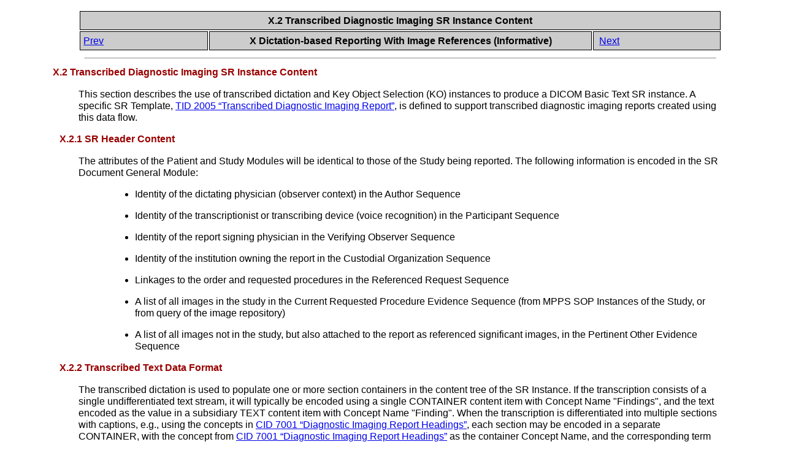

--- FILE ---
content_type: text/html
request_url: https://dicom.nema.org/Medical/Dicom/2014a/output/chtml/part17/sect_X.2.html
body_size: 2609
content:
<?xml version="1.0" encoding="UTF-8"?>
<!DOCTYPE html PUBLIC "-//W3C//DTD XHTML 1.1//EN" "http://www.w3.org/TR/xhtml1/DTD/xhtml1-strict.dtd">
<html xmlns="http://www.w3.org/1999/xhtml">
   <head>
      <meta http-equiv="Content-Type" content="text/html; charset=UTF-8" />
      <title>X.2 Transcribed Diagnostic Imaging SR Instance Content</title>
      <link rel="stylesheet" type="text/css" href="dicom.css" />
      <meta name="generator" content="DocBook XSL Stylesheets V1.78.1" />
      <link rel="home" href="PS3.17.html" title="PS3.17" />
      <link rel="up" href="chapter_X.html" title="X Dictation-based Reporting With Image References (Informative)" />
      <link rel="prev" href="chapter_X.html" title="X Dictation-based Reporting With Image References (Informative)" />
      <link rel="next" href="sect_X.3.html" title="X.3 Transcribed Diagnostic Imaging CDA Instance Content" />
      <style type="text/css"><![CDATA[
	p { font-size: 15px; }
      ]]></style>
   </head>
   <body>
      <div class="navheader">
         <table width="100%" summary="Navigation header">
            <tr>
               <th colspan="3" align="center" rowspan="1">X.2 Transcribed Diagnostic Imaging SR Instance Content</th>
            </tr>
            <tr>
               <td width="20%" align="left" rowspan="1" colspan="1">
                  <a accesskey="p" href="chapter_X.html" shape="rect">Prev</a> </td>
               <th width="60%" align="center" rowspan="1" colspan="1">X Dictation-based Reporting With Image References (Informative)</th>
               <td width="20%" align="right" rowspan="1" colspan="1"> <a accesskey="n" href="sect_X.3.html" shape="rect">Next</a>
               </td>
            </tr>
         </table>
         <hr />
      </div>
      <div class="section">
         <div class="titlepage">
            <div>
               <div>
                  <h2 class="title" style="clear: both">
                     <a id="sect_X.2" shape="rect"></a>X.2 Transcribed Diagnostic Imaging SR Instance Content</h2>
               </div>
            </div>
         </div>
         <p>This section describes the use of transcribed dictation and Key Object Selection (KO) instances to produce a DICOM Basic Text SR instance. A specific SR Template, <a href="../part16/chapter_A.html#sect_TID_2005" class="olink" shape="rect">TID 2005 “Transcribed Diagnostic Imaging Report”</a>, is defined to support transcribed diagnostic imaging reports created using this data flow.</p>
         <div class="section">
            <div class="titlepage">
               <div>
                  <div>
                     <h3 class="title">
                        <a id="sect_X.2.1" shape="rect"></a>X.2.1 SR Header Content</h3>
                  </div>
               </div>
            </div>
            <p>The attributes of the Patient and Study Modules will be identical to those of the Study being reported. The following information is encoded in the SR Document General Module:</p>
            <div class="itemizedlist">
               <ul class="itemizedlist" style="list-style-type: disc; ">
                  <li class="listitem">
                     <p>Identity of the dictating physician (observer context) in the Author Sequence</p>
                  </li>
                  <li class="listitem">
                     <p>Identity of the transcriptionist or transcribing device (voice recognition) in the Participant Sequence</p>
                  </li>
                  <li class="listitem">
                     <p>Identity of the report signing physician in the Verifying Observer Sequence</p>
                  </li>
                  <li class="listitem">
                     <p>Identity of the institution owning the report in the Custodial Organization Sequence</p>
                  </li>
                  <li class="listitem">
                     <p>Linkages to the order and requested procedures in the Referenced Request Sequence</p>
                  </li>
                  <li class="listitem">
                     <p>A list of all images in the study in the Current Requested Procedure Evidence Sequence (from MPPS SOP Instances of the Study, or from query of the image repository)</p>
                  </li>
                  <li class="listitem">
                     <p>A list of all images not in the study, but also attached to the report as referenced significant images, in the Pertinent Other Evidence Sequence</p>
                  </li>
               </ul>
            </div>
         </div>
         <div class="section">
            <div class="titlepage">
               <div>
                  <div>
                     <h3 class="title">
                        <a id="sect_X.2.2" shape="rect"></a>X.2.2 Transcribed Text Data Format</h3>
                  </div>
               </div>
            </div>
            <p>The transcribed dictation is used to populate one or more section containers in the content tree of the SR Instance. If the transcription consists of a single undifferentiated text stream, it will typically be encoded using a single CONTAINER content item with Concept Name "Findings", and the text encoded as the value in a subsidiary TEXT content item with Concept Name "Finding". When the transcription is differentiated into multiple sections with captions, e.g., using the concepts in <a href="../part16/sect_CID_7001.html" class="olink" shape="rect">CID 7001 “Diagnostic Imaging Report Headings”</a>, each section may be encoded in a separate CONTAINER, with the concept from <a href="../part16/sect_CID_7001.html" class="olink" shape="rect">CID 7001 “Diagnostic Imaging Report Headings”</a> as the container Concept Name, and the corresponding term from <a href="../part16/sect_CID_7002.html" class="olink" shape="rect">CID 7002 “Diagnostic Imaging Report Elements”</a> as the Concept Name for a subsidiary TEXT content item. See <a class="xref" href="sect_X.2.html#figure_X.2-1" title="Figure X.2-1. Transcribed Text Content Tree" shape="rect">Figure X.2-1</a>.</p>
            <p>
          </p>
            <div class="figure">
               <a id="figure_X.2-1" shape="rect"></a>
               <div class="figure-contents">
                  <div class="mediaobject">
                     <img src="figures/PS3.17_X.2-1.svg" alt="Transcribed Text Content Tree" />
                  </div>
               </div>
               <p class="title">
                  <strong>Figure X.2-1. Transcribed Text Content Tree</strong>
               </p>
            </div>
            <p>
               <br class="figure-break" clear="none" />
            </p>
         </div>
         <div class="section">
            <div class="titlepage">
               <div>
                  <div>
                     <h3 class="title">
                        <a id="sect_X.2.3" shape="rect"></a>X.2.3 Image Reference Format</h3>
                  </div>
               </div>
            </div>
            <p>The content items from each associated KO object will be included in the SR in a separate CONTAINER with Concept Name (121180, DCM, "Key Images"). The text item "Key Object Description" and all image reference items shall be copied from the KO content tree to the corresponding SR container. See <a class="xref" href="sect_X.2.html#figure_X.2-2" title="Figure X.2-2. Inputs to SR Basic Text Object Content Tree" shape="rect">Figure X.2-2</a>.</p>
            <p>
          </p>
            <div class="figure">
               <a id="figure_X.2-2" shape="rect"></a>
               <div class="figure-contents">
                  <div class="mediaobject">
                     <img src="figures/PS3.17_X.2-2.svg" alt="Inputs to SR Basic Text Object Content Tree" />
                  </div>
               </div>
               <p class="title">
                  <strong>Figure X.2-2. Inputs to SR Basic Text Object Content Tree</strong>
               </p>
            </div>
            <p>
               <br class="figure-break" clear="none" />
            </p>
            <p>The KO and SR IMAGE content item format allows the encoding of an icon (image thumbnail) with the image reference, as well as a reference to a GSPS instance controlling image presentation. Whether or not to include icons or GSPS references is an implementation decision of the softcopy review station that creates the KO; the IMAGE content item as a whole may be simply copied by the report management system from the KO to the Basic Text SR instance.</p>
            <p>The intended process is that all KOs "For Report Attachment" are to be automatically included in the draft report. Therefore, the correction and signature function of the report management system should allow the physician to delete image references that were included, perhaps unintentionally, by the automatic process.</p>
         </div>
      </div>
      <div class="navfooter">
         <hr />
         <table width="100%" summary="Navigation footer">
            <tr>
               <td width="40%" align="left" rowspan="1" colspan="1">
                  <a accesskey="p" href="chapter_X.html" shape="rect">Prev</a> </td>
               <td width="20%" align="center" rowspan="1" colspan="1">
                  <a accesskey="u" href="chapter_X.html" shape="rect">Up</a>
               </td>
               <td width="40%" align="right" rowspan="1" colspan="1"> <a accesskey="n" href="sect_X.3.html" shape="rect">Next</a>
               </td>
            </tr>
            <tr>
               <td width="40%" align="left" valign="top" rowspan="1" colspan="1">X Dictation-based Reporting With Image References (Informative) </td>
               <td width="20%" align="center" rowspan="1" colspan="1">
                  <a accesskey="h" href="PS3.17.html" shape="rect">Home</a>
               </td>
               <td width="40%" align="right" valign="top" rowspan="1" colspan="1"> X.3 Transcribed Diagnostic Imaging CDA Instance Content</td>
            </tr>
         </table>
      </div>
   </body>
</html>


--- FILE ---
content_type: text/css
request_url: https://dicom.nema.org/Medical/Dicom/2014a/output/chtml/part17/dicom.css
body_size: 1831
content:
/*
 * Copyright (c) 2001, 2003 The FreeBSD Documentation Project
 * All rights reserved.
 *
 * Redistribution and use in source and binary forms, with or without
 * modification, are permitted provided that the following conditions
 * are met:
 * 1. Redistributions of source code must retain the above copyright
 *    notice, this list of conditions and the following disclaimer.
 * 2. Redistributions in binary form must reproduce the above copyright
 *    notice, this list of conditions and the following disclaimer in the
 *    documentation and/or other materials provided with the distribution.
 *
 * THIS SOFTWARE IS PROVIDED BY THE AUTHOR AND CONTRIBUTORS ``AS IS'' AND
 * ANY EXPRESS OR IMPLIED WARRANTIES, INCLUDING, BUT NOT LIMITED TO, THE
 * IMPLIED WARRANTIES OF MERCHANTABILITY AND FITNESS FOR A PARTICULAR PURPOSE
 * ARE DISCLAIMED.  IN NO EVENT SHALL THE AUTHOR OR CONTRIBUTORS BE LIABLE
 * FOR ANY DIRECT, INDIRECT, INCIDENTAL, SPECIAL, EXEMPLARY, OR CONSEQUENTIAL
 * DAMAGES (INCLUDING, BUT NOT LIMITED TO, PROCUREMENT OF SUBSTITUTE GOODS
 * OR SERVICES; LOSS OF USE, DATA, OR PROFITS; OR BUSINESS INTERRUPTION)
 * HOWEVER CAUSED AND ON ANY THEORY OF LIABILITY, WHETHER IN CONTRACT, STRICT
 * LIABILITY, OR TORT (INCLUDING NEGLIGENCE OR OTHERWISE) ARISING IN ANY WAY
 * OUT OF THE USE OF THIS SOFTWARE, EVEN IF ADVISED OF THE POSSIBILITY OF
 * SUCH DAMAGE.
 *
 * $FreeBSD: /repoman/r/dcvs/doc/share/misc/docbook.css,v 1.8 2006/02/26 13:16:52 ceri Exp $
 */
 
BODY {
	font-family: Helvetica, Arial, Sans-Serif;
}

BODY ADDRESS {
	line-height: 1.3;
	margin: .6em 0;
}

BODY BLOCKQUOTE {
	margin-top: .75em;
	line-height: 1.5;
	margin-bottom: .75em;
}

HTML BODY {
	margin: 1em 8% 1em 10%;
	line-height: 1.2;
}

.LEGALNOTICE {
	font-size: small;
	font-variant: small-caps;
}

BODY DIV {
	margin: 0;
}

DL {
	margin: .8em 0;
	line-height: 1.2;
}

BODY FORM {
	margin: .6em 0;
}

H1, H2, H3, H4, H5, H6,
DIV.EXAMPLE P B,
.QUESTION,
DIV.TABLE P B,
DIV.PROCEDURE P B {
	color: #990000;
}

BODY H1, BODY H2, BODY H3, BODY H4, BODY H5, BODY H6 {
	line-height: 1.3;
	margin-left: 0;
}

BODY H1, BODY H2 {
	margin: .8em 0 0 -4%;
	font-size: 100%;
}

BODY H3, BODY H4 {
	margin: .8em 0 0 -3%;
	font-size: 100%;
}

BODY H5 {
	margin: .8em 0 0 -2%;
	font-size: 100%;
}

BODY H6 {
	margin: .8em 0 0 -1%;
	font-size: 100%;
}

BODY HR {
	margin: .6em;
}

BODY IMG.NAVHEADER {
	margin: 0 0 0 -4%;
}

OL {
	margin: 0 0 0 5%;
	line-height: 1.2;
}

BODY PRE {
	margin: .75em 0;
	line-height: 1.0;
	color: #461b7e;
}

BODY TD, BODY TH {
	line-height: 1.2;
}

UL, BODY DIR, BODY MENU {
	margin: 0 0 0 5%;
	line-height: 1.2;
}

HTML {
	margin: 0; 
	padding: 0;
}

.FILENAME {
	color: #007a00;
}

.GUIMENU, .GUIMENUITEM, .GUISUBMENU,
.GUILABEL, .INTERFACE, .GUIBUTTON,
.SHORTCUT, .SHORTCUT .KEYCAP {
	background-color: #F0F0F0;
}

.ACCEL {
	background-color: #F0F0F0;
	text-decoration: underline;
} 

.PROGRAMLISTING, .SCREEN {
	margin-left: 3ex;
}

/* DAC changes ... */

table {
    margin-left: auto;
    margin-right: auto;
}

table caption {
	font-weight: bold;
    margin-left: auto;
    margin-right: auto;
}

td {
    padding: 5px;
    border: solid #000 1px;
    color: #000000;
    text-align: left;
    vertical-align: top;
    background-color: #CCCCCC;
}

/* Need to add this to control spacing above and below lines in tables that changed when moved to XHTML from HTML that caused big increase in line spacing :( */
td p {
    margin-top: 0em;
    margin-bottom: 0.5em;
}

td > p:last-child {
    margin-bottom: 0em;
}

th {
    padding: 5px;
    border: solid #000 1px;
    color: #000000;
	font-weight: bold;
    text-align: center;
    vertical-align: top;
    background-color: #CCCCCC;
}

div[class=note] {
	font-style: italic;
}

span[class=italic] {
	font-style: italic;
}

div[class=figure-contents] {
    text-align: center;
}

div[class=informalfigure] {
    text-align: center;
}

pre[class=literallayout] {
}

p[class=title] {
    text-align: center;
    background-color: #CCCCCC;
}

div[class=variablelist] p[class=title] {
    text-align: left;
}

div[class=variablelist] p[class=title] strong {
	font-weight: normal;
}
div[class=example] {
    padding: 5px;
    border: solid #000 1px;
}

/* Stuff for when docbook make.clean.html = '1' rather than '0' ... not currently used */
/*
span[class=formalpara-title] {
	color: #990000;
}
*/





--- FILE ---
content_type: image/svg+xml
request_url: https://dicom.nema.org/Medical/Dicom/2014a/output/chtml/part17/figures/PS3.17_X.2-2.svg
body_size: 7904
content:
<?xml version="1.0" encoding="utf-8"?>

<!DOCTYPE svg PUBLIC "-//W3C//DTD SVG 1.1//EN" "http://www.w3.org/Graphics/SVG/1.1/DTD/svg11.dtd">
<svg version="1.1" id="Layer_1" xmlns="http://www.w3.org/2000/svg" xmlns:xlink="http://www.w3.org/1999/xlink" x="0px" y="0px"
	 width="502px" height="287px" viewBox="0 0 502 287" enable-background="new 0 0 502 287" xml:space="preserve">

<defs>
	<style type="text/css">
	text {
	  font-family: Helvetica, Verdana, ArialUnicodeMS, san-serif
	}
	</style>
</defs>

<g>
   <desc>
	PS 3.17 Part 17: Explanatory Information
   </desc>
</g>

<g>
	<rect x="1" y="1" fill="#F5EED6" width="500" height="285"/>
	<g>
		<rect x="242.902" y="27.016" fill="#CCDEF0" stroke="#003468" stroke-linecap="round" width="234.001" height="166.766"/>
		<rect x="25.099" y="28.09" fill="#B2CEE7" stroke="#003468" stroke-linecap="round" width="180" height="36.085"/>
		<rect x="262.701" y="60.327" fill="#B2CEE7" width="205.202" height="44.839"/>
		<rect x="262.701" y="105.166" fill="#86B2D8" width="205.202" height="53.174"/>
		<rect x="262.701" y="158.34" fill="#6799C8" width="205.202" height="30.836"/>
		<g>
			<rect x="34.101" y="30.53" fill="none" width="166.125" height="33.645"/>
			<text transform="matrix(1 0 0 1 34.1006 36.9614)"><tspan x="0" y="0" font-size="9">“Chest X-ray PA and Lateral. There is a </tspan><tspan x="0" y="10.8" font-size="9">mass in the left anterior… Probable </tspan><tspan x="0" y="21.6" font-size="9">malignancy… Refer to oncology…”</tspan></text>
		</g>
		<g>
			<rect x="251.903" y="30.53" fill="none" width="216" height="171.146"/>
			<text transform="matrix(1 0 0 1 251.9019 36.9614)"><tspan x="0" y="0" font-size="9">Header</tspan><tspan x="0" y="10.8" font-size="9">CONTAINER “Diagnostic Imaging Report”</tspan><tspan x="0" y="21.6" font-size="9" letter-spacing="6">	</tspan><tspan x="9" y="21.6" font-size="9" letter-spacing="-2">	</tspan><tspan x="9" y="21.6" font-size="9">CONTAINER “Findings”</tspan><tspan x="0" y="32.4" font-size="9" letter-spacing="6">		</tspan><tspan x="18" y="32.4" font-size="9" letter-spacing="-2">	</tspan><tspan x="18" y="32.4" font-size="9">TEXT “Finding” “Chest X-ray PA and Lateral. </tspan><tspan x="54.333" y="43.2" font-size="9">There is a mass in the left anterior… </tspan><tspan x="54.333" y="54" font-size="9">Probable malignancy…Refer to </tspan><tspan x="54.333" y="64.8" font-size="9">oncology…”</tspan><tspan x="0" y="75.6" font-size="9" letter-spacing="6">	</tspan><tspan x="9" y="75.6" font-size="9" letter-spacing="-2">	</tspan><tspan x="9" y="75.6" font-size="9">CONTAINER “Key Images”</tspan><tspan x="0" y="86.4" font-size="9" letter-spacing="6">		</tspan><tspan x="18" y="86.4" font-size="9" letter-spacing="-2">	</tspan><tspan x="18" y="86.4" font-size="9">TEXT ”Key Object Description” “Best illustration </tspan><tspan x="54.333" y="97.2" font-size="9">of findings”</tspan><tspan x="0" y="108" font-size="9" letter-spacing="6">		</tspan><tspan x="18" y="108" font-size="9" letter-spacing="-2">	</tspan><tspan x="18" y="108" font-size="9">IMAGE &lt;reference 1&gt;</tspan><tspan x="0" y="118.8" font-size="9" letter-spacing="6">		</tspan><tspan x="18" y="118.8" font-size="9" letter-spacing="-2">	</tspan><tspan x="18" y="118.8" font-size="9">IMAGE &lt;reference 2&gt; &lt;GSPS ref&gt;</tspan><tspan x="0" y="129.6" font-size="9" letter-spacing="6">	</tspan><tspan x="9" y="129.6" font-size="9" letter-spacing="-2">	</tspan><tspan x="9" y="129.6" font-size="9">CONTAINER “Key Images”</tspan><tspan x="0" y="140.4" font-size="9" letter-spacing="6">		</tspan><tspan x="18" y="140.4" font-size="9" letter-spacing="-2">	</tspan><tspan x="18" y="140.4" font-size="9">IMAGE &lt;reference 3&gt;</tspan><tspan x="0" y="151.201" font-size="9" letter-spacing="6">		</tspan><tspan x="18" y="151.201" font-size="9" letter-spacing="-2">	</tspan><tspan x="18" y="151.201" font-size="9">IMAGE &lt;reference 4&gt;</tspan></text>
		</g>
		<g>
			<rect x="25.1" y="15.014" fill="none" width="180.825" height="11.4"/>
			<text transform="matrix(1 0 0 1 25.0991 22.1616)" font-size="10">Transcription test (undifferentiated)</text>
		</g>
		<g>
			<rect x="242.902" y="15.015" fill="none" width="109.64" height="11.4"/>
			<text transform="matrix(1 0 0 1 242.9019 22.1616)" font-size="10">Basic Text SR instance</text>
		</g>
		<rect x="25.1" y="123.642" fill="#86B2D8" stroke="#003468" stroke-linecap="round" width="180" height="69.397"/>
		<g>
			<rect x="34.1" y="127.156" fill="none" width="166.126" height="65.883"/>
			<text transform="matrix(1 0 0 1 34.0991 133.5811)"><tspan x="0" y="0" font-size="9">Header</tspan><tspan x="0" y="10.8" font-size="9">CONTAINER “For Report Attachment”</tspan><tspan x="0" y="21.601" font-size="9" letter-spacing="6">	</tspan><tspan x="9" y="21.601" font-size="9" letter-spacing="-2">	</tspan><tspan x="9" y="21.601" font-size="9">TEXT ”Key Object Description” “Best </tspan><tspan x="54.333" y="32.399" font-size="9">illustration of findings”</tspan><tspan x="0" y="43.2" font-size="9" letter-spacing="6">	</tspan><tspan x="9" y="43.2" font-size="9" letter-spacing="-2">	</tspan><tspan x="9" y="43.2" font-size="9">IMAGE &lt;reference 1&gt;</tspan><tspan x="0" y="54" font-size="9" letter-spacing="6">	</tspan><tspan x="9" y="54" font-size="9" letter-spacing="-2">	</tspan><tspan x="9" y="54" font-size="9">IMAGE &lt;reference 2&gt; &lt;GSPS ref&gt;</tspan></text>
		</g>
		<g>
			<rect x="25.1" y="111.64" fill="none" width="180.083" height="11.4"/>
			<text transform="matrix(1 0 0 1 25.0991 118.7871)" font-size="10">KO Instance 1</text>
		</g>
		<rect x="25.1" y="224.695" fill="#6799C8" stroke="#003468" stroke-linecap="round" width="180" height="47.291"/>
		<g>
			<rect x="34.1" y="228.209" fill="none" width="166.126" height="43.777"/>
			<text transform="matrix(1 0 0 1 34.0991 234.6338)"><tspan x="0" y="0" font-size="9">Header</tspan><tspan x="0" y="10.8" font-size="9">CONTAINER “For Report Attachment”</tspan><tspan x="0" y="21.601" font-size="9" letter-spacing="6">	</tspan><tspan x="9" y="21.601" font-size="9" letter-spacing="-2">	</tspan><tspan x="9" y="21.601" font-size="9">IMAGE &lt;reference 3&gt;</tspan><tspan x="0" y="32.399" font-size="9" letter-spacing="6">	</tspan><tspan x="9" y="32.399" font-size="9" letter-spacing="-2">	</tspan><tspan x="9" y="32.399" font-size="9">IMAGE &lt;reference 4&gt;</tspan></text>
		</g>
		<g>
			<rect x="25.1" y="212.693" fill="none" width="180.908" height="11.4"/>
			<text transform="matrix(1 0 0 1 25.0991 219.8398)" font-size="10">KO Instance 2</text>
		</g>
		<g>
			<g>
				<path fill="none" stroke="#003468" stroke-linecap="square" stroke-linejoin="bevel" d="M262.701,64.311
					c0,0-30.465-21.778-57.602-21.471"/>
				<path fill="#003468" d="M265.219,64.85c-1.055-1.368-1.661-2.367-2.431-3.571l-2.934,4.104c0.518,0.092,2.53,0.589,4.165,1.144
					c1.751,0.594,3.269,1.23,4.191,1.729C267.44,67.544,266.348,66.314,265.219,64.85z"/>
			</g>
		</g>
		<g>
			<g>
				<path fill="none" stroke="#003468" stroke-linecap="square" stroke-linejoin="bevel" d="M254.73,116.983
					c0,0-22.495,42.806-49.631,43.114"/>
				<path fill="#003468" d="M254.922,114.416c-1.211,1.231-2.118,1.968-3.207,2.895l4.465,2.346
					c0.021-0.525,0.238-2.587,0.565-4.283c0.351-1.815,0.772-3.405,1.142-4.387C257.288,111.848,256.218,113.098,254.922,114.416z"
					/>
			</g>
		</g>
		<g>
			<g>
				<path fill="none" stroke="#003468" stroke-linecap="square" stroke-linejoin="bevel" d="M255.447,174.203
					c0,0-23.211,75.586-50.348,75.895"/>
				<path fill="#003468" d="M255.161,171.645c-0.963,1.434-1.719,2.326-2.616,3.438l4.822,1.481
					c-0.076-0.521-0.244-2.587-0.236-4.313c0.009-1.849,0.13-3.49,0.311-4.523C257.012,168.684,256.191,170.109,255.161,171.645z"/>
			</g>
		</g>
	</g>
</g>
</svg>


--- FILE ---
content_type: image/svg+xml
request_url: https://dicom.nema.org/Medical/Dicom/2014a/output/chtml/part17/figures/PS3.17_X.2-1.svg
body_size: 5008
content:
<?xml version="1.0" encoding="utf-8"?>

<!DOCTYPE svg PUBLIC "-//W3C//DTD SVG 1.1//EN" "http://www.w3.org/Graphics/SVG/1.1/DTD/svg11.dtd">
<svg version="1.1" id="Layer_1" xmlns="http://www.w3.org/2000/svg" xmlns:xlink="http://www.w3.org/1999/xlink" x="0px" y="0px"
	 width="502px" height="202px" viewBox="0 0 502 202" enable-background="new 0 0 502 202" xml:space="preserve">

<defs>
	<style type="text/css">
	text {
	  font-family: Helvetica, Verdana, ArialUnicodeMS, san-serif
	}
	</style>
</defs>

<g>
   <desc>
	PS 3.17 Part 17: Explanatory Information
   </desc>
</g>

<g>
	<rect x="1" y="1" fill="#F5EED6" width="500" height="200"/>
	<g>
		<rect x="255.502" y="39.07" fill="#CCDEF0" stroke="#003468" stroke-linecap="round" width="234" height="150.261"/>
		<rect x="12.499" y="39.07" fill="#CCDEF0" stroke="#003468" stroke-linecap="round" width="234.003" height="91.38"/>
		<g>
			<rect x="21.501" y="42.584" fill="none" width="216" height="84.35"/>
			<text transform="matrix(1 0 0 1 21.501 49.0151)"><tspan x="0" y="0" font-size="9">Header</tspan><tspan x="0" y="10.8" font-size="9">CONTAINER “Diagnostic Imaging Report”</tspan><tspan x="0" y="21.6" font-size="9" letter-spacing="6">	</tspan><tspan x="9" y="21.6" font-size="9" letter-spacing="-2">	</tspan><tspan x="9" y="21.6" font-size="9">CONTAINER “Findings”</tspan><tspan x="0" y="32.4" font-size="9" letter-spacing="6">		</tspan><tspan x="18" y="32.4" font-size="9" letter-spacing="-2">	</tspan><tspan x="18" y="32.4" font-size="9">TEXT</tspan><tspan x="41.001" y="32.4" font-size="9" letter-spacing="1">	</tspan><tspan x="45" y="32.4" font-size="9" letter-spacing="6">	</tspan><tspan x="54" y="32.4" font-size="9" letter-spacing="-2">	</tspan><tspan x="54" y="32.4" font-size="9">“Finding” “Chest X-ray PA and Lateral. </tspan><tspan x="54.333" y="43.2" font-size="9">There is a mass in the left anterior… </tspan><tspan x="54.333" y="54" font-size="9">Probable malignancy… Refer to </tspan><tspan x="54.333" y="64.799" font-size="9">oncology…”</tspan></text>
		</g>
		<g>
			<rect x="264.502" y="42.584" fill="none" width="216" height="143.563"/>
			<text transform="matrix(1 0 0 1 264.502 49.0151)"><tspan x="0" y="0" font-size="9">Header</tspan><tspan x="0" y="10.8" font-size="9">CONTAINER “Diagnostic Imaging Report”</tspan><tspan x="0" y="21.6" font-size="9" letter-spacing="6">	</tspan><tspan x="9" y="21.6" font-size="9" letter-spacing="-2">	</tspan><tspan x="9" y="21.6" font-size="9">CONTAINER “Current Procedure Descriptions”</tspan><tspan x="0" y="32.4" font-size="9" letter-spacing="6">		</tspan><tspan x="18" y="32.4" font-size="9" letter-spacing="-2">	</tspan><tspan x="18" y="32.4" font-size="9">TEXT</tspan><tspan x="41.001" y="32.4" font-size="9" letter-spacing="1">	</tspan><tspan x="45" y="32.4" font-size="9" letter-spacing="-2">	</tspan><tspan x="45" y="32.4" font-size="9">“Procedure Description” “Chest X-ray PA </tspan><tspan x="45.25" y="43.2" font-size="9">and Lateral”</tspan><tspan x="0" y="54" font-size="9" letter-spacing="6">	</tspan><tspan x="9" y="54" font-size="9" letter-spacing="-2">	</tspan><tspan x="9" y="54" font-size="9">CONTAINER “Findings”</tspan><tspan x="0" y="64.799" font-size="9" letter-spacing="6">		</tspan><tspan x="18" y="64.799" font-size="9" letter-spacing="-2">	</tspan><tspan x="18" y="64.799" font-size="9">TEXT “Finding” “There is a mass in the left </tspan><tspan x="45.5" y="75.6" font-size="9">anterior…”</tspan><tspan x="0" y="86.4" font-size="9" letter-spacing="6">	</tspan><tspan x="9" y="86.4" font-size="9" letter-spacing="-2">	</tspan><tspan x="9" y="86.4" font-size="9">CONTAINER “Conclusions”</tspan><tspan x="0" y="97.2" font-size="9" letter-spacing="6">		</tspan><tspan x="18" y="97.2" font-size="9" letter-spacing="-2">	</tspan><tspan x="18" y="97.2" font-size="9">TEXT “Conclusion” “Probable malignancy…”</tspan><tspan x="0" y="108" font-size="9" letter-spacing="6">	</tspan><tspan x="9" y="108" font-size="9" letter-spacing="-2">	</tspan><tspan x="9" y="108" font-size="9">CONTAINER “Recommendations”</tspan><tspan x="0" y="118.799" font-size="9" letter-spacing="6">		</tspan><tspan x="18" y="118.799" font-size="9" letter-spacing="-2">	</tspan><tspan x="18" y="118.799" font-size="9">TEXT “Recommendation” “Refer to oncology…”</tspan></text>
		</g>
		<g>
			<rect x="12.5" y="12.668" fill="none" width="216" height="22.801"/>
			<text transform="matrix(1 0 0 1 12.4995 19.8149)"><tspan x="0" y="0" font-size="10">Basic Text SR instance –</tspan><tspan x="0" y="12" font-size="10">undifferentiated transcription text stream</tspan></text>
		</g>
		<g>
			<rect x="255.502" y="12.668" fill="none" width="216" height="22.801"/>
			<text transform="matrix(1 0 0 1 255.502 19.8149)"><tspan x="0" y="0" font-size="10">Basic Text SR instance –</tspan><tspan x="0" y="12" font-size="10">captioned transcription text stream</tspan></text>
		</g>
	</g>
</g>
</svg>
